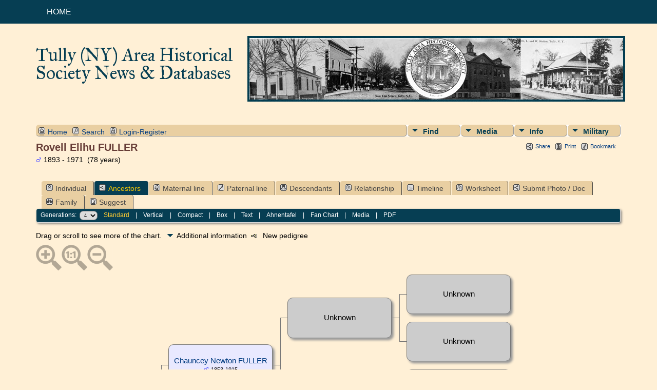

--- FILE ---
content_type: text/css
request_url: https://www.tullyhistoricalsociety.org/tahs/templates/template15/css/mytngstyle.css?v=14.0.6
body_size: 834
content:
/*your custom style goes in this file*/
/*if you're overriding style blocks from genstyle.css, you only need to include the attributes you're overriding, not the whole block*/
/*inactive tab*/

.fambackground {
    background-color: #e9cfa2;
}
.nav-primary .nav-menu  a { color:#e9cfa2; }
#tngnav a {
    background:#e9cfa2;
}
#tabs a {
    background:#e9cfa2;
}
.databack { background-color:#e9cfa2; }
td.highlightedchild {
    background-color:#e9cfa2;
}
ul.tngdd .stubmenu {
    background-color:#e9cfa2;
    background-image:linear-gradient(top, #e9cfa2, #b28963);
}
ul.tngdd .menulink {
    background:#e9cfa2 url(../img/ArrowDown.gif) 2px 8px no-repeat;
    background-image:url(../img/ArrowDown.gif), linear-gradient(top,#e9cfa2,#b28963);
    background-position:2px 8px 0 0;
    background-repeat:no-repeat;
}
ul.tngdd .menulink,
ul.tngdd .langmenu {
    border-color:#e9cfa2 #999 #999 #e9cfa2;
}
.LB_window {
    background:#e9cfa2;
}
.snlink {
    background-color:#e9cfa2;
}
.normal {
    font-family: Arial, Helvetica, sans-serif;
    font-size: 14px;
}
.databack { background-color:#e9cfa2; }
/* link: normal links, active: links in use */
a:link, a:active, div.icons a {
    color : #003b7f;
}
div.innercontainer, ul.tngdd .langmenu, ul.tngdd .stubmenu {
    background-color: #e9cfa2;
    background-image: linear-gradient(top, #e9cfa2, #b28963);
}
ul.tngdd .langmenu {
    border-color: #063E53 #999 #999 #063E53;
}
ul.tngdd .menulink {
    background: #FFFFF url(../img/ArrowDown.gif) 2px 8px no-repeat;
}
a {
    font-weight: 450;
}
#tngnav a {
    font-size: 14px;
}
.site-title {
    font-size: 35px;
    line-height: 1;
    margin-bottom: 0;
    margin-top: 20px;
}
.featured-content .entry-title {
    border: none;
    font-size: 14px;
    line-height: 1.2;
}
/*added to allow more featured article content*/
.featured-content {
    clear:both;
    overflow:visible;
}
body {
    background-color: #fff0d6;
    color: #000000;
    font-family: 'Open Sans', Arial, Helvetica, sans-serif;
    font-size: 15px;
    -webkit-print-color-adjust: exact;
}
div.icons {
    padding: .3em 0px .2em 3px;
    font-size: 14px;
    float: left;
    margin: 0px 0px 0px 2px;
    font-weight: bold;
}
ul.tngdd {
    list-style: none;
    /* margin: 0 6px 0 0; */
    padding: 0;
    margin-left: 0px;
    font-size: 14px;
    background-color: #ffffff;
}
/*menu bar font size */
ul.tngdd ul li a {
    font-size: 14px;
}
/*font under individual's menu bar */
.smaller {
    font-size: 12px;
}
/*changes link color & underlines it on front page*/
.entry-title a,
.sidebar .widget-title a {
    color: #745151;
    font-weight:600;
}
.sidebar .widget-title {
    background-color: #745151;
    color: #fff;
}
.widget-title {
    background-color: #745151;
}
.featured-content .entry-title {
    border: none;
    font-size: 14px;
    line-height: 1.2;
}
.nav-primary {
    background-color: #063E53;
    color: #fff;
}
.site-footer {
    background-color: #745151;
}
.footer-widgets {
    background-color: #063E53;
}
.nav-menu {
    font-size: 16px;
    font-weight: 400;
}
a:visited {
    color: #509df4;
}
/*Headers on front pg*/
h1 {
    font-size:26px;
    color: #063E53
}
h2 { font-size:24px;
}
/*Headers on other pages*/
.header {
    font-size: 20px;
}
#cemwrapper {
    font-size: 13px;
/* added for captions under images on military page - right */
.indexphototable_right {
    float: right;
    text-align: center;
    padding-right: 6px;
}
